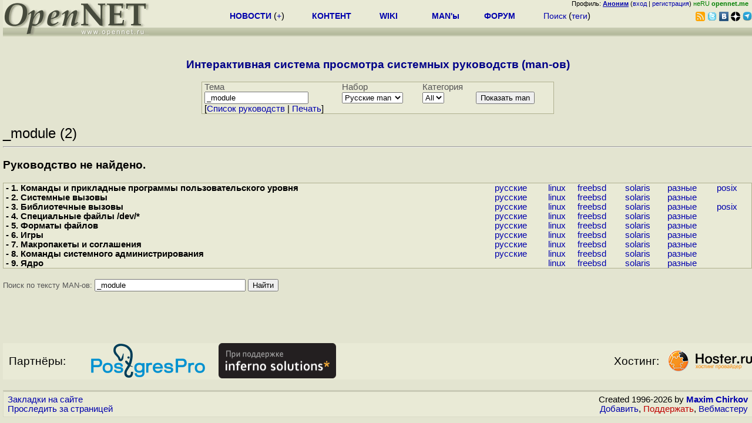

--- FILE ---
content_type: text/html; charset=koi8-r
request_url: https://www.opennet.ru/cgi-bin/opennet/man.cgi?topic=_module&category=2
body_size: 4378
content:
<html><head>
<META HTTP-EQUIV="Content-Type" CONTENT="text/html; charset=koi8-r">
<title>Проект OpenNet: MAN _module (2) Системные вызовы (FreeBSD и Linux)</title></head>
<meta name="KeyWords" content="man, manual, MAN, системное руководство, linux, FreeBSD, OpenBSD, Solaris, ядро, программы, системный вызов, _module">
<meta name="viewport" content="width=device-width, initial-scale=1">
<body bgcolor="#E3E4D0" text="#000000" link="#0000FF" vlink="#000080" alink="#FF00FF">
<LINK REL="stylesheet" href="/opennet4.css" type="text/css">
<!--htdig_noindex-->
<FORM method="get" action="https://www.opennet.ru/search.shtml">
<aside>
<div style="width: 100%; text-align: right; font-size: 70%; background: #E9EAD6; margin-bottom:-10px;">
Профиль: <b><a href="/~" rel="nofollow" title="/~ - сводная страница участника"><u>Аноним</u></a></b> (<a href="https://www.opennet.ru/cgi-bin/openforum/vsluhboard.cgi?az=login">вход</a> | <a href="https://www.opennet.ru/cgi-bin/openforum/vsluhboard.cgi?az=user_register">регистрация</a>) <span style="color: green;" title="точка входа через CDN Cloudflare без домена RU">неRU <b>opennet.me</b>&nbsp;&nbsp;</span></div>

<TABLE BORDER=0 CELLSPACING=0 CELLPADDING=0 WIDTH="100%">
<TR>
<TD width=300 VALIGN="BOTTOM" BGCOLOR="#E9EAD6" style="background: #E9EAD6 url('/back.gif') repeat-x bottom left">
<A HREF="/"><IMG SRC="/opennet2.gif" HEIGHT=60 WIDTH=249 ALT="The OpenNET Project" BORDER="0"></A><br>
</TD>
<TD WIDTH=100 ALIGN=CENTER BGCOLOR="#E9EAD6" style="background: #E9EAD6 url('/back.gif') repeat-x bottom left">

</TD><TD WIDTH=50% ALIGN=CENTER BGCOLOR="#E9EAD6" style="background: #E9EAD6 url('/back.gif') repeat-x bottom left;padding-bottom:10px;">
<table width="100%" border=0>
<tr>
<td width="22%">
 <A HREF="https://www.opennet.ru/opennews/" class="h"><b>НОВОСТИ</b></A> (<a href="https://www.opennet.ru/news/opennet.shtml" class="h">+</a>)
</td><td width="18%%">
  <A HREF="https://www.opennet.ru/mp/" class="h"><b>КОНТЕНТ</b></A>
</td><td width="14%">
  <A HREF="http://wiki.opennet.ru" class="h"><b>WIKI</b></A>
</td><td width="14%">
   <A HREF="https://www.opennet.ru/man.shtml" class="h"><b>MAN'ы</b></A>
</td><td width="16%">
   <A HREF="https://www.opennet.ru/forum/" class="h"><b>ФОРУМ</b></A>
</td><td width="16%">
<A HREF="https://www.opennet.ru/search.shtml" class="h" onMouseOver="document.getElementById('form12').style.display='block';">Поиск</A>&nbsp;(<A HREF="https://www.opennet.ru/keywords/" class="h">теги</A>)
<INPUT id="form12" style="display: none;" type="text" size="10" name="words" value="" title='для поиска в google наберите "g фраза"'>
</td></tr>
</table>

</TD><TD align=right WIDTH=20% BGCOLOR="#E9EAD6" style="background: #E9EAD6 url('/back.gif') repeat-x bottom left;padding-bottom:5px;">

<a href="https://www.opennet.ru/opennews/opennews_all_utf.rss"><img src="/img/rss.png" height="16" width="16" alt="RSS" title="RSS" border="0"></a>&nbsp;<a href="https://twitter.com/opennetru"><img src="/twitter.png" height="16" width="16" alt="twitter" title="Twitter" border="0"></a>&nbsp;<a href="https://vk.com/opennet"><img src="/img/vkontakte.gif" height="16" width="16" title="ВКонтакте" border="0"></a>&nbsp;<a href="https://zen.yandex.ru/opennet"><img src="/img/zen.png" height="16" width="16" title="Yandex Zen" border="0"></a><!--&nbsp;<a href="https://www.facebook.com/OpenNet.News/"><img src="/img/facebook.gif" height="16" width="16" title="Facebook" border="0"></a>-->&nbsp;<a href="https://telegram.space/opennet_ru"><img src="/img/telegram2.png" height="16" width="16" title="Telegram" border="0"></a>
</TABLE>
</aside>

<style>
    .hdr_mobile {
	text-align: center; 
	display: none;
	margin: 0px;
	padding: 0px;
    }
</style>
<div class=hdr_mobile>
<div style="margin-left: auto; margin-right: auto; width: 100%; height: 70px; border:1px solid #b0b190; min-width: 360px; max-width: 600px; background: #E9EAD6 url('/back.gif') repeat-x bottom left;">
<div style="float:left; width: 249px; height: 60px; margin-top: 10px;">
<A HREF="/"><IMG SRC="/opennet2_lite.gif" style="height: 60px; width: 249px; border: 1px;" ALT="The OpenNET Project / Index page"></A>
</div>
<div style="float: left; text-align: center; height: 70px; width: 331px; padding: 5px; margin-left: 10px;">
<br><small>[ <a href="/opennews/">новости</a>&nbsp;/<a href="/opennews/?full_lines=15&amp;lines=15&amp;mid_lines=00">+++</a> | <a href="/forum/">форум</a> | <a href="/keywords/">теги</a>
| <a href="tg://resolve?domain=opennet_ru"><img src="/img/telegram2.png" height="16" width="16" title="Telegram" border="0" style="margin-bottom: -4px;"></a>
]</small>
</div>
</div>
</div>
<div style="clear: both;"></div>


<div style="float: left; width: 279; text-align: left;padding-right: 60px;" id=adv>
</div>
<div style="padding-top: 0px;position:absolute;left:50%;margin-left:-235px;width:470px;" id=adv2>
</div>
<div style="width: 279;float: right;" id=adv3>
</div>
<div style="clear: both;"></div>
<br>
</FORM>
<!--/htdig_noindex-->

<CENTER><H3><FONT COLOR="#000088">Интерактивная система просмотра системных руководств (man-ов)</FONT></H3></CENTER>
<form method="GET" action="/man.shtml"> 
<TABLE BORDER=0 CELLSPACING=0 CELLPADDING=1 BGCOLOR="#B0B190" align=center width="600">
<TR>
<TD VALIGN=TOP>

<table BORDER=0 CELLSPACING=0 CELLPADDING=0 BGCOLOR="#E9EAD6" align=center width="100%">
<tr><td>&nbsp;<font color=#555555>Тема</font></td><td><font color=#555555>Набор</font></td><td><font color=#555555>Категория</font></td><td>&nbsp;</td></tr>
<tr><td>

&nbsp;<input type="text" size="20" name="topic" value="_module"></td><td><select name="russian">
<option value="4" >Solaris man
<option value="1" >FreeBSD man
<option value="3" >Разные man
<option value="0" selected>Русские man
<option value="2" >Linux man
<option value="5" >POSIX man
</select></td>
<td><select size="1" name="category">
	  <option value="" selected>All
	  <option value="1">1
	  <option value="2">2
	  <option value="3">3
	  <option value="4">4
	  <option value="5">5
	  <option value="6">6
	  <option value="7">7
	  <option value="8">8
	  <option value="9">9
</select></td>

<td><input type="submit" name="submit" value="Показать man"></td></tr>
<script language="JavaScript" src="/print.js"></script>
<tr><td colspan="4" align=left>&nbsp;[<A HREF="/man.shtml">Cписок руководств</A> | <A HREF="#" onClick="pr('none');">Печать</a>]</td></tr>
</table>
</td></tr></table>
</form>
<h3></h3><font size="+2">_module (2)</font><hr><h3>Руководство не найдено.</h3><TABLE BORDER=0 CELLSPACING=0 CELLPADDING=1 BGCOLOR="#B0B190" align=center width="100%">
<TR>
<TD VALIGN=TOP>

<table width=100% cellpadding=0 cellspacing=0 border=0 BGCOLOR="#E9EAD6">
<tr><td>&nbsp;<b>- 1. Команды и прикладные программы пользовательского уровня</b></td><td> <A HREF="/man_1.shtml">русские</A> </td><td> <A HREF="/man_1_eng.shtml">linux</A> </td><td> <A HREF="/man_1_bsd.shtml">freebsd</A> </td><td> <A HREF="/man_1_solaris.shtml">solaris</A> </td><td> <A HREF="/man.shtml?list=1&russian=3">разные</A> </td><td> <A HREF="/man.shtml?list=1&russian=5">posix</A></td></tr>
<tr><td>&nbsp;<b>- 2. Системные вызовы</b></td><td> <A HREF="/man_2.shtml">русские</A> </td><td> <A HREF="/man_2_eng.shtml">linux</A> </td><td> <A HREF="/man_2_bsd.shtml">freebsd</A> </td><td> <A HREF="/man_2_solaris.shtml">solaris</A> </td><td> <A HREF="/man.shtml?list=2&russian=3">разные</A></td></tr>
<tr><td>&nbsp;<b>- 3. Библиотечные вызовы</b></td><td> <A HREF="/man_3.shtml">русские</A> </td><td> <A HREF="/man_3_eng.shtml">linux</A> </td><td> <A HREF="/man_3_bsd.shtml">freebsd</A> </td><td> <A HREF="/man_3_solaris.shtml">solaris</A> </td><td> <A HREF="/man.shtml?list=3&russian=3">разные</A> </td><td> <A HREF="/man.shtml?list=3&russian=5">posix</A></td></tr>
<tr><td>&nbsp;<b>- 4. Специальные файлы /dev/*</b></td><td> <A HREF="/man_4.shtml">русские</A> </td><td> <A HREF="/man_4_eng.shtml">linux</A> </td><td> <A HREF="/man_4_bsd.shtml">freebsd</A> </td><td> <A HREF="/man_4_solaris.shtml">solaris</A> </td><td> <A HREF="/man.shtml?list=4&russian=3">разные</A> </td><td>&nbsp;</td></tr>
<tr><td>&nbsp;<b>- 5. Форматы файлов</b></td><td> <A HREF="/man_5.shtml">русские</A> </td><td> <A HREF="/man_5_eng.shtml">linux</A> </td><td> <A HREF="/man_5_bsd.shtml">freebsd</A> </td><td> <A HREF="/man_5_solaris.shtml">solaris</A> </td><td> <A HREF="/man.shtml?list=5&russian=3">разные</A> </td><td>&nbsp;</td></tr>
<tr><td>&nbsp;<b>- 6. Игры</b></td><td> <A HREF="/man_6.shtml">русские</A> </td><td> <A HREF="/man_6_eng.shtml">linux</A> </td><td> <A HREF="/man_6_bsd.shtml">freebsd</A> </td><td> <A HREF="/man_6_solaris.shtml">solaris</A> </td><td> <A HREF="/man.shtml?list=6&russian=3">разные</A> </td><td>&nbsp;</td></tr>
<tr><td>&nbsp;<b>- 7. Макропакеты и соглашения</b></td><td> <A HREF="/man_7.shtml">русские</A> </td><td> <A HREF="/man_7_eng.shtml">linux</A> </td><td> <A HREF="/man_7_bsd.shtml">freebsd</A> </td><td> <A HREF="/man_7_solaris.shtml">solaris</A> </td><td> <A HREF="/man.shtml?list=7&russian=3">разные</A> </td><td>&nbsp;</td></tr>
<tr><td>&nbsp;<b>- 8. Команды системного администрирования</b></td><td> <A HREF="/man_8.shtml">русские</A> </td><td> <A HREF="/man_8_eng.shtml">linux</A> </td><td> <A HREF="/man_8_bsd.shtml">freebsd</A> </td><td> <A HREF="/man_8_solaris.shtml">solaris</A> </td><td> <A HREF="/man.shtml?list=8&russian=3">разные</A> </td><td>&nbsp;</td></tr>
<tr><td>&nbsp;<b>- 9. Ядро</b></td><td> &nbsp; </td><td> <A HREF="/man_9_eng.shtml">linux</A> </td><td> <A HREF="/man_9_bsd.shtml">freebsd</A> </td><td> <A HREF="/man_9_solaris.shtml">solaris</A> </td><td> <A HREF="/man.shtml?list=9&russian=3">разные</A> </td><td>&nbsp;</td></tr>
</table>
</td></tr>
</table>

<br>
<form method="get" action="/search.shtml">
<font size=-1>
<font color=#555555>Поиск по тексту MAN-ов:&nbsp;</font><input type="text" size="30" name="words" value="_module">
<input type=hidden name=restrict value="/man">
<input type="submit" value="Найти">
</font>
<input type=hidden name=method value="and">
<input type=hidden name=format value="builtin-long">
<input type=hidden name=sort value="score">
</form>
<br>
<!--htdig_noindex-->
<noindex>
<br>


</noindex>
<!--/htdig_noindex-->


<!-- footer -->
<!--htdig_noindex-->
<br><br>
<div style="background-color: #E9EAD6; width:100%; height: 62px;">
<div style="margin-right: 20px; float:left; line-height:61px; vertical-align: middle; margin-left: 10px; font-size: 120%;">
Партнёры:
</div>
<div style="float:left; height:61px;  line-height:61px; margin-left: 20px;">
<a style="align: middle;" target=_blank href="https://www.postgrespro.ru"><img src="/img/pp_200.png" height=60 width=200 alt="PostgresPro"></a>
</div>
<div style="float:left; height:61px;  line-height:61px; margin-left: 20px;">
<a style="align: middle;" target="_blank" href="https://ishosting.com/ru"><img src="/img/inferno2.png" alt="Inferno Solutions" width="200" height="60"></a></div>
<div style="float:right; height:61px;  line-height:61px;  margin-left: 15px;">
<a style="align: middle;" target=_blank href="http://hoster.ru/?utm_source=site&utm_medium=banner&utm_campaign=opennet"><img src="/img/dh143x60t.png" height=60 width=143 alt="Hosting by Hoster.ru"></a>
</div>
<div style="float:right;  height:61px;  line-height: 61px; vertical-align: middle;font-size: 120%;">
Хостинг:
</div>

</div>
<div style="clear: both;"></div>


<br>
<TABLE class=ttxt style="border-top: 3px solid #C9CaB6;">
<TD WIDTH="35%">
<A HREF="/cgi-bin/opennet/bookmark.cgi">Закладки на сайте</A><BR>
<A HREF="/cgi-bin/opennet/bookmark.cgi?submit=add" target="blank_">Проследить за страницей</A>
</TD>
<TD WIDTH="65%" ALIGN=RIGHT>
Created&nbsp;1996-2026&nbsp;by <B><A HREF="/contact.shtml" title="email maxim.chirkov@gmail.com">Maxim&nbsp;Chirkov</A></B><BR>
<A HREF="https://www.opennet.ru/add.shtml">Добавить</A>, <A HREF="https://www.opennet.ru/donate.shtml" style="color: #C00000;">Поддержать</A>, <A HREF="https://www.opennet.ru/banners2.shtml">Вебмастеру</A>
</TD>
</TR>
</TABLE>
<!--/htdig_noindex-->
<!-- end of footer -->
<!--
<script>
  (function(i,s,o,g,r,a,m){i['GoogleAnalyticsObject']=r;i[r]=i[r]||function(){
  (i[r].q=i[r].q||[]).push(arguments)},i[r].l=1*new Date();a=s.createElement(o),
  m=s.getElementsByTagName(o)[0];a.async=1;a.src=g;m.parentNode.insertBefore(a,m)
  })(window,document,'script','https://www.google-analytics.com/analytics.js','ga');
    ga('create', 'UA-123449-1', 'auto');
    ga('send', 'pageview');
</script>
-->


</body>
</html>
